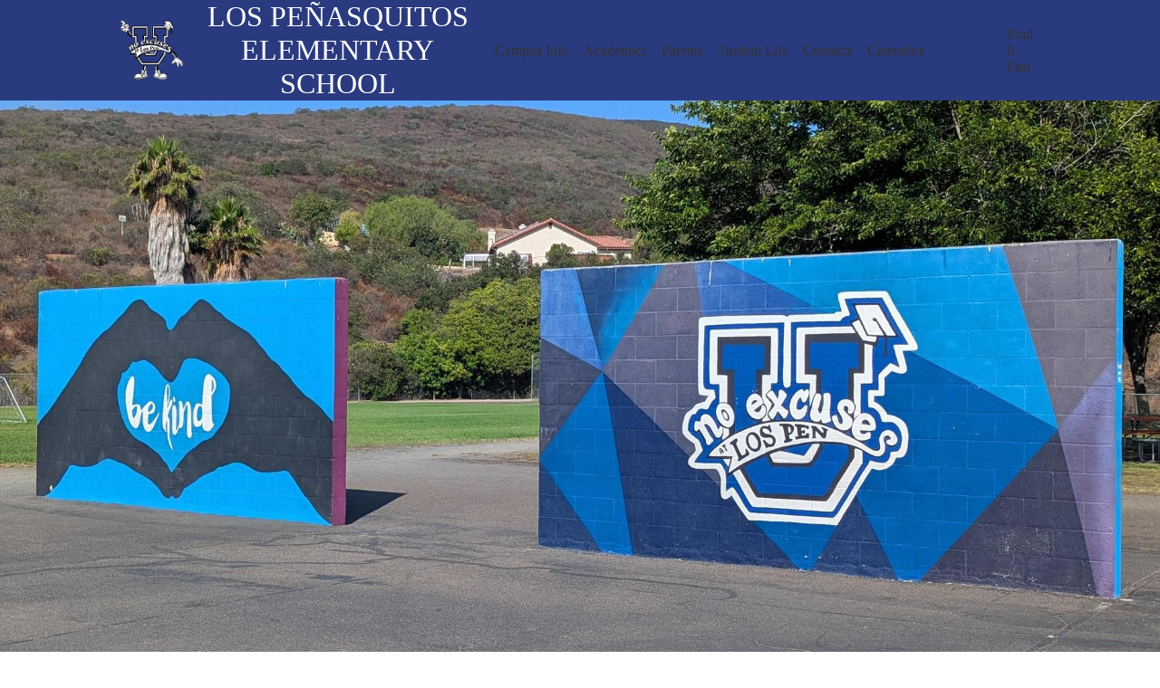

--- FILE ---
content_type: text/html;charset=utf-8
request_url: https://lospenasquitos.powayusd.com/
body_size: 14004
content:








    
<!DOCTYPE html>
<!-- Powered by Edlio -->
    
        <html lang="en" class="edlio desktop">
    
    <!-- prod-cms-tomcat-v2026011502-012 -->
<head>
<script>
edlioCorpDataLayer = [{
"CustomerType": "DWS Child",
"AccountExternalId": "0010b00002HJXc6AAH",
"WebsiteName": "LOS PEÑASQUITOS ELEMENTARY SCHOOL",
"WebsiteId": "POWUSD-LOPES",
"DistrictExternalId": "0010b00002HIyQDAA1",
"DistrictName": "Poway Unified School District",
"DistrictWebsiteId": "POWUSD"
}];
</script>
<script>(function(w,d,s,l,i){w[l]=w[l]||[];w[l].push({'gtm.start':
new Date().getTime(),event:'gtm.js'});var f=d.getElementsByTagName(s)[0],
j=d.createElement(s),dl=l!='dataLayer'?'&l='+l:'';j.async=true;j.src=
'https://www.googletagmanager.com/gtm.js?id='+i+dl+ '&gtm_auth=53ANkNZTATx5fKdCYoahug&gtm_preview=env-1&gtm_cookies_win=x';f.parentNode.insertBefore(j,f);
})(window,document,'script','edlioCorpDataLayer','GTM-KFWJKNQ');</script>


<title>LOS PENASQUITOS ELEMENTARY SCHOOL</title>
<meta http-equiv="Content-Type" content="text/html; charset=UTF-8">
<meta name="description" content="LOS PENASQUITOS ELEMENTARY SCHOOL is located in San Diego, CA.">
<meta name="generator" content="Edlio CMS">
<meta name="referrer" content="always">
<meta name="viewport" content="width=device-width, initial-scale=1.0"/>
<link rel="apple-touch-icon" sizes="180x180" href="/apple-touch-icon.png">
<link rel="icon" type="image/png" href="/favicon-32x32.png" sizes="32x32">
<link rel="icon" href="/favicon.ico" type="image/x-icon">
<!--[if lt IE 9]><script src="/apps/js/common/html5shiv-pack-1768498149315.js"></script><![endif]-->
<link rel="stylesheet" href="/apps/shared/main-pack-1768498149315.css" type="text/css">
<link rel="stylesheet" href="/shared/main.css" type="text/css">
<link rel="stylesheet" href="/apps/webapps/global/public/css/site-pack-1768498149315.css" type="text/css">
<link rel="stylesheet" href="/apps/webapps/global/public/css/temp-pack-1768498149315.css" type="text/css">
<link rel="stylesheet" href="/apps/shared/web_apps-pack-1768498149315.css" type="text/css">
<link rel="stylesheet" href="/apps/webapps/features/stickybins/css/public/main-pack-1768498149315.css" type="text/css">
<script src="/apps/js/common/common-pack-1768498149315.js" type="text/javascript" charset="utf-8"></script>

<script async src="https://www.googletagmanager.com/gtag/js?id=G-4G9C25F3T5"></script>
<script>
                   window.dataLayer = window.dataLayer || [];
                   function gtag(){dataLayer.push(arguments);}
                   gtag('js', new Date());
                   gtag('config', 'G-4G9C25F3T5');
                </script>
<link rel="stylesheet" href="//powusdm.edlioschool.com/common_files/main.css">
<script src="/apps/js/common/list-pack.js"></script>
<script type="text/javascript">
                window.edlio = window.edlio || {};
                window.edlio.isEdgeToEdge = false;
            </script>

<script type="text/javascript">
                document.addEventListener("DOMContentLoaded", function() {
                    const translateElement = document.getElementById("google_translate_element");
                    const mutationObserverCallback = function (mutationsList, observer) {
                        for (const mutation of mutationsList) {
                            if (mutation.type === 'childList') {
                                mutation.addedNodes.forEach(function (node) {
                                    if (node.nodeType === 1 && node.id === 'goog-gt-tt') {
                                        const form_element = document.getElementById("goog-gt-votingForm");
                                        if (form_element) {
                                            form_element.remove();
                                            observer.disconnect();
                                        }
                                    }
                                })
                            }
                        }
                    }

                    if (translateElement) {
                        const observer = new MutationObserver(mutationObserverCallback);
                        observer.observe(document.body, { childList: true, subtree: true });
                    }
                });
            </script>


</head>


    
	
		
		
			






<body class="index">

<header id="header_main" class="site-header2a site-header bg-color-1" aria-label="Main Site Header">
	<div class="header-main-inner">

		<a class="skip-to-content-link" href="#content_main">Skip to main content</a>
		<div class="school-name header-title">
			<a href="/" class="school-logo">
				<img class="logo-image" src="/pics/school_logo.png" alt="">
				<div class="school-name-inner">
					<span class="first-line">LOS PE&Ntilde;ASQUITOS</span>
<span class="second-line">ELEMENTARY SCHOOL</span>
				</div>
			</a>
		</div>

		<nav id="sitenav_main" class="sitenav sitenav-main nav-group megamenu" aria-label="Main Site Navigation">
			<button id="sitenav_main_mobile_toggle" class="nav-mobile-toggle accessible-megamenu-toggle animated"><span class="hidden">Main Menu Toggle</span><span class="nav-mobile-icon-indicator"><span class="nav-mobile-icon-indicator-inner"></span></span></button>
			<ul class="nav-menu">
				
					<li class="nav-item">
						<a href="javascript:;" ><span class="nav-item-inner">Campus Info</span></a>
						
							<div class="sub-nav">
								<ul class="sub-nav-group">
									
										
											<li class="sub-nav-item"><a href="/apps/pages/index.jsp?uREC_ID=3741440&type=d" >About Us</a></li>
										
									
										
											<li class="sub-nav-item"><a href="/apps/pages/index.jsp?uREC_ID=3741464&type=d" >Communications</a></li>
										
									
										
											<li class="sub-nav-item"><a href="/apps/pages/index.jsp?uREC_ID=3741466&type=d&pREC_ID=2434842" >Maps & Directions</a></li>
										
									
										
											<li class="sub-nav-item"><a href="/apps/pages/index.jsp?uREC_ID=3741466&type=d&pREC_ID=2434845" >School Site Council</a></li>
										
									
										
											<li class="sub-nav-item"><a href="/apps/pages/index.jsp?uREC_ID=3741440&type=d&pREC_ID=2434809" >Site Report - SARC</a></li>
										
									
										
											<li class="sub-nav-item"><a href="/apps/pages/index.jsp?uREC_ID=3741440&type=d&pREC_ID=2434811" >Site Report - SPSA</a></li>
										
									
										
											<li class="sub-nav-item"><a href="/apps/pages/index.jsp?uREC_ID=3741466&type=d&pREC_ID=2434846" >Visitation Policy</a></li>
										
									
								</ul>
								<div class="mm-extra-content">
									<img class="mm-image" src="https://3.files.edl.io/7f3c/23/07/10/221219-55180718-46a6-472c-a117-fa8098fcd549.png" alt="students raising hands">
									<div class="info">
									
									</div>
								</div>
							</div>
						
					</li>
				
					<li class="nav-item">
						<a href="javascript:;" ><span class="nav-item-inner">Academics</span></a>
						
							<div class="sub-nav">
								<ul class="sub-nav-group">
									
										
											<li class="sub-nav-item"><a href="/apps/pages/index.jsp?uREC_ID=3741480&type=d&pREC_ID=2434864" >Counseling Corner</a></li>
										
									
										
											<li class="sub-nav-item"><a href="/apps/pages/index.jsp?uREC_ID=3741480&type=d&pREC_ID=2434867" >Library</a></li>
										
									
										
											<li class="sub-nav-item"><a href="/apps/pages/index.jsp?uREC_ID=3741482&type=d&pREC_ID=2434871" >Applications</a></li>
										
									
										
											<li class="sub-nav-item"><a href="/apps/pages/index.jsp?uREC_ID=3741480&type=d&pREC_ID=2434880" >EL</a></li>
										
									
										
											<li class="sub-nav-item"><a href="/apps/pages/index.jsp?uREC_ID=3741480&type=d&pREC_ID=2434883" >Student Handbook</a></li>
										
									
										
											<li class="sub-nav-item"><a href="https://www.powayusd.com/apps/pages/index.jsp?uREC_ID=3722039&type=d&pREC_ID=2429244" >Transitional Kindergarten</a></li>
										
									
										
											<li class="sub-nav-item"><a href="https://www.powayusd.com/apps/pages/VAPA"  target="_blank">VAPA VISION</a></li>
										
									
								</ul>
								<div class="mm-extra-content">
									<img class="mm-image" src="https://3.files.edl.io/bb28/23/07/10/221232-17b2ce0f-1dd6-4657-97cf-475ddcc5f63f.png" alt="teacher helping student read">
									<div class="info">
									
									</div>
								</div>
							</div>
						
					</li>
				
					<li class="nav-item">
						<a href="javascript:;" ><span class="nav-item-inner">Parents</span></a>
						
							<div class="sub-nav">
								<ul class="sub-nav-group">
									
										
											<li class="sub-nav-item"><a href="/apps/pages/index.jsp?uREC_ID=3741698&type=d&pREC_ID=2434819" >Attendance</a></li>
										
									
										
											<li class="sub-nav-item"><a href="/apps/pages/index.jsp?uREC_ID=3741461&type=d&pREC_ID=2434806" >How To Enroll?</a></li>
										
									
										
											<li class="sub-nav-item"><a href="/apps/pages/index.jsp?uREC_ID=3741461&type=d&pREC_ID=2434887" >Continuing Student Registration</a></li>
										
									
										
											<li class="sub-nav-item"><a href="/apps/pages/index.jsp?uREC_ID=3741673&type=d&pREC_ID=2434949" >Extended Student Services (ESS)</a></li>
										
									
										
											<li class="sub-nav-item"><a href="/apps/pages/index.jsp?uREC_ID=3741461&type=d&pREC_ID=2434982" >BLAST</a></li>
										
									
										
											<li class="sub-nav-item"><a href="https://www.powayusd.com/apps/pages/index.jsp?uREC_ID=3729347&type=d&pREC_ID=2430905" >Family Academy</a></li>
										
									
										
											<li class="sub-nav-item"><a href="/apps/pages/index.jsp?uREC_ID=3741698&type=d&pREC_ID=2434823" >Health</a></li>
										
									
										
											<li class="sub-nav-item"><a href="https://www.powayusd.com/apps/form/form.POWUSD.uUJWbNW.22c_?_=1756509915592" >Interpretation Services Request Form</a></li>
										
									
										
											<li class="sub-nav-item"><a href="/apps/pages/index.jsp?uREC_ID=3741461&type=d&pREC_ID=2434832" >Medication Procedures</a></li>
										
									
										
											<li class="sub-nav-item"><a href="/apps/pages/index.jsp?uREC_ID=3741461&type=d&pREC_ID=2473194" >Parking Lot Procedures</a></li>
										
									
										
											<li class="sub-nav-item"><a href="http://preschool.powayusd.com" >Preschool</a></li>
										
									
										
											<li class="sub-nav-item"><a href="https://www.lospenpta.org/" >PTA</a></li>
										
									
										
											<li class="sub-nav-item"><a href="https://www.lospenpta.org/" >Suggested Supply Lists</a></li>
										
									
										
											<li class="sub-nav-item"><a href="/apps/pages/index.jsp?uREC_ID=3741690&type=d&pREC_ID=2434984" >Volunteer</a></li>
										
									
										
											<li class="sub-nav-item"><a href="https://www.powayusd.com/apps/pages/index.jsp?uREC_ID=3724999&type=d&pREC_ID=2433183" >Youth In Transition</a></li>
										
									
								</ul>
								<div class="mm-extra-content">
									<img class="mm-image" src="https://3.files.edl.io/d046/23/07/10/221245-a9c4fa4e-62e8-4044-8cf6-295a83f0763c.png" alt="parents and students sitting in circle in chairs">
									<div class="info">
									
									</div>
								</div>
							</div>
						
					</li>
				
					<li class="nav-item">
						<a href="javascript:;" ><span class="nav-item-inner">Student Life</span></a>
						
							<div class="sub-nav">
								<ul class="sub-nav-group">
									
										
											<li class="sub-nav-item"><a href="/apps/pages/index.jsp?uREC_ID=3741692&type=d&pREC_ID=2434992" >5th Grade Safety Patrol</a></li>
										
									
										
											<li class="sub-nav-item"><a href="/apps/pages/index.jsp?uREC_ID=3741692&type=d&pREC_ID=2434993" >Character Counts!</a></li>
										
									
										
											<li class="sub-nav-item"><a href="https://my.peachjar.com/explore/all?audienceId=52507&tab=community&districtId=5639&audienceType=school"  target="_blank">Community Flyers</a></li>
										
									
										
											<li class="sub-nav-item"><a href="/apps/pages/index.jsp?uREC_ID=3741692&type=d&pREC_ID=2434997" >NEU Student Leaders</a></li>
										
									
										
											<li class="sub-nav-item"><a href="/apps/pages/index.jsp?uREC_ID=3741692&type=d&pREC_ID=2434998" >Student Council</a></li>
										
									
										
											<li class="sub-nav-item"><a href="https://www.powayusd.com/apps/pages/index.jsp?uREC_ID=3724999&type=d&pREC_ID=2431345"  target="_blank">5th Grade Music</a></li>
										
									
								</ul>
								<div class="mm-extra-content">
									<img class="mm-image" src="https://3.files.edl.io/a1b8/23/07/10/221302-93a6bac5-2543-438a-8808-2dbbd8f3564b.png" alt="students smiling together">
									<div class="info">
									
									</div>
								</div>
							</div>
						
					</li>
				
					<li class="nav-item">
						<a href="javascript:;" ><span class="nav-item-inner">Contacts</span></a>
						
							<div class="sub-nav">
								<ul class="sub-nav-group">
									
										
											<li class="sub-nav-item"><a href="/apps/pages/index.jsp?uREC_ID=3741694&type=d&pREC_ID=2435001" >Administrative Staff</a></li>
										
									
										
											<li class="sub-nav-item"><a href="/apps/pages/index.jsp?uREC_ID=3741694&type=d&pREC_ID=2434819" >Attendance</a></li>
										
									
										
											<li class="sub-nav-item"><a href="/apps/pages/index.jsp?uREC_ID=3741461&type=d&pREC_ID=2434806" >How To Enroll?</a></li>
										
									
										
											<li class="sub-nav-item"><a href="/apps/contact" >Contact Us</a></li>
										
									
										
											<li class="sub-nav-item"><a href="/apps/pages/index.jsp?uREC_ID=3741694&type=d&pREC_ID=2435003" >Teacher Directory</a></li>
										
									
										
											<li class="sub-nav-item"><a href="/apps/pages/index.jsp?uREC_ID=3741694&type=d&pREC_ID=2435004" >Staff Directory</a></li>
										
									
										
											<li class="sub-nav-item"><a href="/apps/pages/index.jsp?uREC_ID=3741466&type=d&pREC_ID=2434842" >Maps & Directions</a></li>
										
									
										
											<li class="sub-nav-item"><a href="/apps/pages/index.jsp?uREC_ID=3741694&type=d&pREC_ID=2434835" >Student Transfers</a></li>
										
									
								</ul>
								<div class="mm-extra-content">
									<img class="mm-image" src="https://3.files.edl.io/d173/23/07/10/221313-aac433ed-3ce0-4782-97af-ecdbd95fcafd.png" alt="teacher with students">
									<div class="info">
									
									</div>
								</div>
							</div>
						
					</li>
				
					<li class="nav-item">
						<a href="javascript:;" ><span class="nav-item-inner">Calendars</span></a>
						
							<div class="sub-nav">
								<ul class="sub-nav-group">
									
										
											<li class="sub-nav-item"><a href="/apps/pages/index.jsp?uREC_ID=3741696&type=d&pREC_ID=2435006" >School Calendar</a></li>
										
									
										
											<li class="sub-nav-item"><a href="/apps/bell_schedules/" >Bell Schedule</a></li>
										
									
										
											<li class="sub-nav-item"><a href="/apps/events" >School Events</a></li>
										
									
										
											<li class="sub-nav-item"><a href="https://www.powayusd.com/apps/pages/index.jsp?uREC_ID=3719403&type=d&pREC_ID=2428168"  target="_blank">Holiday Schedule</a></li>
										
									
										
											<li class="sub-nav-item"><a href="https://www.myschoolmenus.com/organizations/1556"  target="_blank">Lunch Menus</a></li>
										
									
								</ul>
								<div class="mm-extra-content">
									<img class="mm-image" src="https://3.files.edl.io/fa87/23/07/10/221323-cecf83c3-ec72-4b37-a4e8-eab77a4db109.png" alt="calendar">
									<div class="info">
									
									</div>
								</div>
							</div>
						
					</li>
				
			</ul>
		</nav>
		

		<div class="content-header">
			<div id="google_translate_element"></div>
			<script type="text/javascript">
				function googleTranslateElementInit() {
					new google.translate.TranslateElement({pageLanguage: 'en', layout: google.translate.TranslateElement.InlineLayout.VERTICAL}, 'google_translate_element');
				}
			</script>
			<script type="text/javascript" src="//translate.google.com/translate_a/element.js?cb=googleTranslateElementInit"></script>

			
			<nav id="topbar_nav" class="header-secondary-nav has-dropdown" aria-labelledby="topbar_nav_header">
				<ul class="nav-menu">
					<li class="nav-item">
						<a href="javascript:;" class="title-dropdown">
							<span class="search-icon-link"><svg xmlns="http://www.w3.org/2000/svg" version="1.1" x="0" y="0" viewBox="0 0 64 64" xml:space="preserve"><path d="M64 54L45.2 35.2C47 31.9 48 28.1 48 24 48 10.7 37.3 0 24 0S0 10.7 0 24s10.7 24 24 24c4.1 0 7.9-1 11.2-2.8L54 64 64 54zM8 24c0-8.8 7.2-16 16-16s16 7.2 16 16 -7.2 16-16 16S8 32.8 8 24z"/></svg><span class="hidden">Search</span></span>
							<span class="nav-item-inner" id="topbar_nav_header">Find It Fast</span>
						</a>
						<div class="sub-nav bg-color-1">
							<div class="search-holder mobile-hidden">
								<form action="/apps/search/" id="search" class="site-search-field">
									<button type="submit" class="site-search-button" ><svg xmlns="http://www.w3.org/2000/svg" version="1.1" x="0" y="0" viewBox="0 0 64 64" xml:space="preserve"><path d="M64 54L45.2 35.2C47 31.9 48 28.1 48 24 48 10.7 37.3 0 24 0S0 10.7 0 24s10.7 24 24 24c4.1 0 7.9-1 11.2-2.8L54 64 64 54zM8 24c0-8.8 7.2-16 16-16s16 7.2 16 16 -7.2 16-16 16S8 32.8 8 24z"/></svg><span class="hidden">Search</span></button>
									<label for="site_search" class="hidden">Search</label>
									<input type="search" class="site-search-field-input" id="site_search" name="q" placeholder="Search this site" title="Search">
								</form>
							</div>

							<ul class="sub-nav-group">
								
									<li><a href="https://launchpad.classlink.com/poway"><span class="link-text">MyPlan</span></a></li>
								
									<li><a href="https://www.powayusd.com"><span class="link-text">PUSD</span></a></li>
								
									<li><a href="/apps/pages/school-calendar"><span class="link-text">Calendars</span></a></li>
								
									<li><a href="/apps/pages/administrative-staff"><span class="link-text">Contacts</span></a></li>
								
									<li><a href="https://www.powayusd.com/apps/pages/employment"><span class="link-text">Employment</span></a></li>
								
									<li><a href="/apps/pages/library"><span class="link-text">Library</span></a></li>
								
									<li><a href="https://pusdnutrition.powayusd.com"><span class="link-text">School Lunches</span></a></li>
								
									<li><a href="https://www.powayusd.com/apps/pages/access-and-support"><span class="link-text">Technology Help</span></a></li>
								
							</ul>
						</div>
					</li>
				</ul>
				<script>
					document.addEventListener('DOMContentLoaded', function() {
					  $(function() {
					    var isMobile = window.matchMedia("(max-width: 1023px)").matches;

					    var openOnMouseover = !isMobile; // true for large screens, false for mobile sizes

					    $('#topbar_nav').accessibleMegaMenu({
					      openOnMouseover: openOnMouseover
					    });

					    if (isMobile) {
					      // Close dropdown on click outside of menu
					      $(document).on('click touchstart', function(event) {
					        var dropdown = $('#topbar_nav').find('.open');
					        if (dropdown.length && !dropdown.is(event.target) && dropdown.has(event.target).length === 0) {
					          dropdown.removeClass('open');
					        }
					      });
					    }
					  });
					});



				</script>
			</nav>
		</div>
	</div>

</header>
<main id="content_main" class="site-content" aria-label="Main Site Content" tabindex="-1">



		
	
    

    




    
    
    



    
        
    

    











<h1 class="index-title">LOS PEÑASQUITOS ELEMENTARY SCHOOL Home</h1>

<div class="homepage-grid">
	<div id="row_shuffle" class="homepage-row convert-none">
		<div class="homepage-row-inner">
			 

			
			
			
			
			<section class="shuffle1-container content-container  slick-autoplay" id="shuffle_main" aria-labelledby="shuffle_main_header">
				<h2 class="hidden" id="shuffle_main_header">Main Shuffle</h2>
				
				<div class="slick-container shuffle-main "
					data-slick='{
						"mobileFirst": true,
						
						"autoplay": true,
						"autoplaySpeed": 9999999,
						"adaptiveHeight": true,
						"swipeToSlide": true,
						
						"fade": true,
						
						"dotsClass": "slick-dots slick-dots-bottom",
						"responsive": [
							{
								"breakpoint": 767,
								"settings": {
									"autoplaySpeed": 4000,
									"arrows": false,
									"dots": false,
									"adaptiveHeight": false
								}
							}
						]
					}' >
					
						<figure class="shuffle-slide navigation-type-0 navigation-position-bottom">
							<div class="item-inner">
								
								<img class="shuffle-image" src="https://3.files.edl.io/a490/25/08/20/190555-bf2546a3-593f-4678-8894-cfd9b08c42c2.jpeg" alt="TK team" />
								
								
							</div>
						</figure>
					
						<figure class="shuffle-slide navigation-type-0 navigation-position-bottom">
							<div class="item-inner">
								
								<img class="shuffle-image" src="https://3.files.edl.io/92ca/25/09/10/190751-850a5516-e10a-4efa-a9fe-39559288bdd1.jpg" alt="Be Kind and Los Pen logo ball walls" />
								
								
							</div>
						</figure>
					
						<figure class="shuffle-slide navigation-type-0 navigation-position-bottom">
							<div class="item-inner">
								
								<img class="shuffle-image" src="https://3.files.edl.io/05bd/25/11/18/192711-2ca48124-137b-44fb-9329-897619c29590.jpeg" alt="Kindergarten team teachers" />
								
								
							</div>
						</figure>
					
						<figure class="shuffle-slide navigation-type-0 navigation-position-bottom">
							<div class="item-inner">
								
								<img class="shuffle-image" src="https://3.files.edl.io/64ed/25/09/10/190831-6c0ddabe-1404-4933-afe2-47f2cc3c3671.jpg" alt="Treat others with respect and Trustworthiness ball walls" />
								
								
							</div>
						</figure>
					
						<figure class="shuffle-slide navigation-type-0 navigation-position-bottom">
							<div class="item-inner">
								
								<img class="shuffle-image" src="https://3.files.edl.io/5318/25/08/21/164709-66332b81-e878-484a-9e6b-ffa1fd8266ee.jpg" alt="1st grade team" />
								
								
							</div>
						</figure>
					
						<figure class="shuffle-slide navigation-type-0 navigation-position-bottom">
							<div class="item-inner">
								
								<img class="shuffle-image" src="https://3.files.edl.io/ea4a/25/09/10/190709-17e8423a-fa28-45e5-abf7-841c3cffac8b.jpg" alt="Caring and Citizenship ball walls" />
								
								
							</div>
						</figure>
					
						<figure class="shuffle-slide navigation-type-0 navigation-position-bottom">
							<div class="item-inner">
								
								<img class="shuffle-image" src="https://3.files.edl.io/0671/25/08/20/191715-da06baee-f135-4250-bdbd-042da16d9897.jpg" alt="4th grade team" />
								
								
							</div>
						</figure>
					
						<figure class="shuffle-slide navigation-type-0 navigation-position-bottom">
							<div class="item-inner">
								
								<img class="shuffle-image" src="https://3.files.edl.io/d295/25/09/10/190903-4dbaddb4-7ba2-4234-a037-0b850dfa4e53.jpg" alt="Responsibility and Fairness ball walls" />
								
								
							</div>
						</figure>
					
						<figure class="shuffle-slide navigation-type-0 navigation-position-bottom">
							<div class="item-inner">
								
								<img class="shuffle-image" src="https://3.files.edl.io/08ec/25/11/18/193009-23d96d64-a489-454d-a737-f643a2c53023.png" alt="Character Coach team" />
								
								
							</div>
						</figure>
					
						<figure class="shuffle-slide navigation-type-0 navigation-position-bottom">
							<div class="item-inner">
								
								<img class="shuffle-image" src="https://3.files.edl.io/a08f/25/09/10/190729-c7bf8b82-282b-46a8-b234-aad9e7b0f629.jpg" alt="Mt Carmel HS Student Ambassadors at Friday Flag" />
								
								
							</div>
						</figure>
					
						<figure class="shuffle-slide navigation-type-0 navigation-position-bottom">
							<div class="item-inner">
								
								<img class="shuffle-image" src="https://3.files.edl.io/8fd5/25/09/10/190433-131f4831-f3a7-4f83-82df-1b7d9a3c2864.jpg" alt="Counseling interns with College Bound mural" />
								
								
							</div>
						</figure>
					
					</div>
				
				
				
			
				<script>
					document.addEventListener('DOMContentLoaded', function() {
						$('#shuffle_main .shuffle-main').slick();
						
					});
				</script>
			</section>
			
			
			
			<nav id="links_container" class="content-container links-container orientation-horizontal" aria-labelledby="links_header">
				<h2 class="hidden" id="links_header">School Quick Links with Icons</h2>
				<ul class="links-list items-list">
			
					
						<li class="link-item">
							<a href="/apps/pages/attendance">
								<img aria-hidden="true" alt="" src=/apps/webapps/next/global/cms-icon-library/svgs/raw/GlyphClass3.svg onload="(function(e){var t=e.src,n=new XMLHttpRequest;n.open('GET',t,!0),n.responseType='text',n.onload=function(){if(n.readyState===n.DONE&&200===n.status){var r=n.responseText;if(r){var t=(new DOMParser).parseFromString(r,'text/xml').getElementsByTagName('svg')[0];t.removeAttribute('xmlns:a'), t.ariaHidden='true', e.parentNode.replaceChild(t,e)}}},n.send(null)})(this)" />
								<span class="link-text">Attendance</span>
							</a>
						</li>
					
						<li class="link-item">
							<a href="/apps/events">
								<img aria-hidden="true" alt="" src=/apps/webapps/next/global/cms-icon-library/svgs/raw/GlyphCalendar11.svg onload="(function(e){var t=e.src,n=new XMLHttpRequest;n.open('GET',t,!0),n.responseType='text',n.onload=function(){if(n.readyState===n.DONE&&200===n.status){var r=n.responseText;if(r){var t=(new DOMParser).parseFromString(r,'text/xml').getElementsByTagName('svg')[0];t.removeAttribute('xmlns:a'), t.ariaHidden='true', e.parentNode.replaceChild(t,e)}}},n.send(null)})(this)" />
								<span class="link-text">Calendar</span>
							</a>
						</li>
					
						<li class="link-item">
							<a href="/apps/pages/enroll">
								<img aria-hidden="true" alt="" src=/apps/webapps/next/global/cms-icon-library/svgs/raw/GlyphHandsPencil.svg onload="(function(e){var t=e.src,n=new XMLHttpRequest;n.open('GET',t,!0),n.responseType='text',n.onload=function(){if(n.readyState===n.DONE&&200===n.status){var r=n.responseText;if(r){var t=(new DOMParser).parseFromString(r,'text/xml').getElementsByTagName('svg')[0];t.removeAttribute('xmlns:a'), t.ariaHidden='true', e.parentNode.replaceChild(t,e)}}},n.send(null)})(this)" />
								<span class="link-text">Enroll</span>
							</a>
						</li>
					
						<li class="link-item">
							<a href="/apps/pages/los-pen-NEUs">
								<img aria-hidden="true" alt="" src=/apps/webapps/next/global/cms-icon-library/svgs/raw/OutlineNewspaper.svg onload="(function(e){var t=e.src,n=new XMLHttpRequest;n.open('GET',t,!0),n.responseType='text',n.onload=function(){if(n.readyState===n.DONE&&200===n.status){var r=n.responseText;if(r){var t=(new DOMParser).parseFromString(r,'text/xml').getElementsByTagName('svg')[0];t.removeAttribute('xmlns:a'), t.ariaHidden='true', e.parentNode.replaceChild(t,e)}}},n.send(null)})(this)" />
								<span class="link-text">Newsletter</span>
							</a>
						</li>
					
						<li class="link-item">
							<a href="/apps/bell_schedules/">
								<img aria-hidden="true" alt="" src=/apps/webapps/next/global/cms-icon-library/svgs/raw/GlyphClock2.svg onload="(function(e){var t=e.src,n=new XMLHttpRequest;n.open('GET',t,!0),n.responseType='text',n.onload=function(){if(n.readyState===n.DONE&&200===n.status){var r=n.responseText;if(r){var t=(new DOMParser).parseFromString(r,'text/xml').getElementsByTagName('svg')[0];t.removeAttribute('xmlns:a'), t.ariaHidden='true', e.parentNode.replaceChild(t,e)}}},n.send(null)})(this)" />
								<span class="link-text">Schedule</span>
							</a>
						</li>
					

					<li class="link-item">
						<a href="https://launchpad.classlink.com/poway">
							<svg xmlns="http://www.w3.org/2000/svg"><path d="M15.432 22.357c-2.062 2.35 0 3.467 0 3.467a1.943 1.943 0 0 0 .233.1 9.627 9.627 0 0 1-.233-3.566Zm13.444 3.049c-1.613 1.094-3.5 4.749-3.5 4.749h-.975a20.748 20.748 0 0 0 1.282-3.5c-.253.084-.388.124-.388.124a18.694 18.694 0 0 1-5.664 1.027 8.3 8.3 0 0 0 5.192 3.229c4.719.633 8.3-1.948 10.22-3.819-3.966-2.161-6.167-1.814-6.167-1.814Z"/><path d="M44.162 15.255a11.292 11.292 0 0 0-4.009-13.029s-11.4-7.495-17.768 5.023c0 0-4.559-4.559-10.179-1.013-4.812 3.022-4.009 7.092-3.576 9.144 0 0-9.075 2.665-8.612 12.322.347 7.2 7.295 9.359 10 9.931a8.782 8.782 0 0 0 1.8.182h29.791a8.714 8.714 0 0 0 1.74-.172c2.723-.55 9.764-2.715 9.625-10.354-.157-9.468-8.812-12.033-8.812-12.033ZM24.601 32.587a9.065 9.065 0 0 1-8.171-4.594c-.122-.253-.23-.479-.329-.717-1.656-.615-2.634-1.773-2.406-3.516s2.2-3.467 2.2-3.467a15.8 15.8 0 0 1 3.723-5.971 19.194 19.194 0 0 1 4.524-3.493l4.1.636c-9.306 3.787-9.782 11.626-9.782 11.626a8.392 8.392 0 0 0 .362 3.039c.694-.051 1.2-.127 1.2-.127a23.925 23.925 0 0 0 5.957-1.689c-.056-1.543-.76-1.928-.76-1.928s-.846-.963-4.306-1.52l.332-.461a9.991 9.991 0 0 0 3.655 0c2.112-.405 4.053-1.851 6.193-4.812l1.041-.046c-2.107 2.786-2.254 4.906-1.9 6.3a15.448 15.448 0 0 0 3.093-2.936c3.8-5.294-1.474-4.488-1.474-4.488l1.578-1.867c8.042 1.743.661 9.007.661 9.007a17.624 17.624 0 0 1-2.751 2.28 15.025 15.025 0 0 0 4.2 2.867 12.073 12.073 0 0 0 1.077-1.289l1.059.19c-6.276 7.545-13.084 6.978-13.084 6.978Zm2.857-15.083a1.7 1.7 0 1 1-.11-.68 1.7 1.7 0 0 1 .11.68Z"/></svg>
							<span class="link-text">MYPLAN</span>
						</a>
					</li>
				</ul>
				
			</nav>			
		</div>
	</div>

	
	<div id="row_spotlights" class="homepage-row width-constrain-row bg-image convert-none" style="background-image: url(https://3.files.edl.io/ecbd/23/05/18/170953-dbf54745-2a1b-4697-944b-70f0072235b4.jpeg)">
		<div class="homepage-row-inner">
			<div class="content-container">
				
				
				<h2 class="section-title" id="motto_header">No Excuses University</h2>
			</div>
		</div>
		<div class="homepage-row-inner">
				

			<div class="content-spotlights slick-container responsive-slick">
				<ul class="links-list items-list" data-slick='{
						"mobileFirst": true,
						"slidesToShow": 1,
						"adaptiveHeight": true,
						"arrows": true,
						"dots": false,
						"swipeToSlide": true,
						"responsive": [
							{
								"breakpoint": 767,
								"settings": {
									"slidesToShow": 2
								}
							}
						]
					}'>

					<div>
						<section class="content-container spotlight-container  thumbnail-orientation-vertical" id="spotlight2_container" aria-labelledby="spotlight2_header" data-aos-duration="1500" data-aos="zoom-in-down" style="background-image: url(https://3.files.edl.io/a831/23/06/30/132128-3c471911-504a-4c01-b68a-ac58640a9a52.png);">

							<div class="item-inner">
								<div class="item-summary clipped-summary">
									<h2 class="section-title" id="spotlight2_header">About Us</h2>
									<div class="spotlightmessage-text item-text">
										<div>Los Peñasquitos Elementary is committed to creating a school that knows no limits to the academic success of each student.&nbsp;</div>
									</div>
									
										<div class="read-more-links-group">
											<a class="read-more-link" href="https://lospenasquitos.powayusd.com/apps/pages/index.jsp?uREC_ID=3741440&type=d&pREC_ID=2434805" target="_self">Learn More</a>
										</div>
									
								</div>
							</div>
						</section>
					</div>

					<div>
						<section class="content-container spotlight-container  thumbnail-orientation-vertical" id="spotlight2_container" aria-labelledby="spotlight2_header" data-aos-duration="1500" data-aos="zoom-in-down" style="background-image: url(https://3.files.edl.io/c5ca/23/06/30/132533-8f5c3241-6de3-40c5-b866-5563e2ef3d24.png);">
							
							<div class="item-inner">
								<div class="item-summary clipped-summary">
									<h2 class="section-title" id="spotlight2_header">School Office Hours</h2>
									<div class="spotlightmessage-text item-text">
										<div><strong>Regular Hours:&nbsp;</strong><br>M - F: 8:00 a.m. - 3:30 p.m.</div>
									</div>
									
										<div class="read-more-links-group">
											<a class="read-more-link" href="https://lospenasquitos.powayusd.com/apps/pages/administrative-staff" target="_self">Contact Us</a>
										</div>
									
								</div>
							</div>
						</section>
					</div>

					<div>
						<section class="content-container spotlight-container  thumbnail-orientation-vertical" id="spotlight2_container" aria-labelledby="spotlight2_header" data-aos-duration="1500" data-aos="zoom-in-down" style="background-image: url(https://3.files.edl.io/01ff/23/09/19/184508-51f3f557-8fd5-4ef5-be08-84be8c30b208.jpg);">
							
							<div class="item-inner">
								<div class="item-summary clipped-summary">
									<h2 class="section-title" id="spotlight2_header">Free / Reduced-price Meal Application</h2>
									<div class="spotlightmessage-text item-text">
										<div>
<div>Parents are encouraged to complete a meal application in increase funding at their child's school and possibly receive other benefits.&nbsp;</div>
</div>
									</div>
									
										<div class="read-more-links-group">
											<a class="read-more-link" href="https://www.myschoolapps.com/" target="_self">Online application</a>
										</div>
									
								</div>
							</div>
						</section>	
					</div>
				</ul>
			</div>
		</div>
	</div>

	<div  class="homepage-row convert-none padded-row">
		<div class="homepage-row-inner">
			

			<nav id="links2_container_school" class="content-container links-container  slick-container responsive-slick orientation-horizontal" aria-labelledby="links2_header" data-aos-duration="1500" data-aos="fade-up">
				<h2 class="hidden" id="links2_header">School Quick Link Boxes</h2>
				<ul class="links-list items-list" data-slick='{
						"mobileFirst": true,
						"slidesToShow": 1,
						"adaptiveHeight": true,
						"arrows": true,
						"dots": false,
						"swipeToSlide": true,
						"responsive": [
							{
								"breakpoint": 767,
								"settings": {
									"slidesToShow": 2
								}
							},
							{
								"breakpoint": 1023,
								"settings": {
									"slidesToShow": 3
								}
							}
						]
					}'>

					
						<li class="link-item">
							<a href="/apps/pages/attendance"><span class="link-text">Attendance 858-672-9387</span></a>
						</li>
					
						<li class="link-item">
							<a href="https://firstlinemerchant.com/CSOLD/index.php?main_page=index&cPath=6_39"><span class="link-text">Classroom Donations</span></a>
						</li>
					
						<li class="link-item">
							<a href="/apps/pages/los-penasquitos-ess"><span class="link-text">ESS</span></a>
						</li>
					
						<li class="link-item">
							<a href="https://app.peachjar.com/flyers/all/schools/52507"><span class="link-text">Flyers</span></a>
						</li>
					
						<li class="link-item">
							<a href="https://www.powayusd.com/apps/pages/student-safety-resources"><span class="link-text">Safety Tipline 1-844-PUSD-TIP</span></a>
						</li>
					
						<li class="link-item">
							<a href="https://www.lospenpta.org/"><span class="link-text">Los Pen PTA</span></a>
						</li>
					
						<li class="link-item">
							<a href="https://pusdnutrition.powayusd.com/apps/pages/index.jsp?uREC_ID=3737026&type=d&pREC_ID=2433996"><span class="link-text">School Menus</span></a>
						</li>
					
						<li class="link-item">
							<a href="/apps/pages/teacher-directory"><span class="link-text">Teacher Directory</span></a>
						</li>
					
				</ul>
			</nav>
		</div>
	</div>
	
	<div id="row_news_events" class="homepage-row width-constrain-row convert-none">
		<div class="homepage-row-inner">
			
			
			<section class="content-container news-container-school bg-color-1 news-type-standard orientation-horizontal thumbnail-coverage-full" id="news_container" aria-labelledby="news_header">
				<h2 class="section-title" id="news_header"><a href="/apps/news/">Announcements</a></h2>
				<div class="items-list" data-aos-duration="1500" data-aos="fade-right">
					
						<article id="news_item_1782100" class="item no-photo" aria-labelledby="news_item_1782100_header">
							<div class="item-inner">
								<div class="item-summary">
									<h3 id="news_item_1782100_header" class="item-name"><a href="/apps/news/article/1782100?categoryId=20424">Reporting Student Absences</a></h3>
									<div class="item-text">
										Please call our <br>Attendance Hotline (858) 672-9387<br>or Email:  <a href="/cdn-cgi/l/email-protection" class="__cf_email__" data-cfemail="99d5c9dccaf8ededfcf7fdf8f7fafcd9e9f6eef8e0eceafdb7faf6f4">[email&#160;protected]</a>
									</div>
								</div>
							</div>
						</article>
					
						<article id="news_item_2097271" class="item no-photo" aria-labelledby="news_item_2097271_header">
							<div class="item-inner">
								<div class="item-summary">
									<h3 id="news_item_2097271_header" class="item-name"><a href="https://4.files.edl.io/2b98/08/20/25/210718-7606730f-5600-4ac5-8fac-6dd4ba0b1f65.pdf">Response to Weather Plan</a></h3>
									<div class="item-text">
										Wow, summer temperatures are here! We will be monitoring the heat carefully. Should temperatures reach  90 degrees Fahrenheit, we will move our recess activities indoors.
									</div>
								</div>
							</div>
						</article>
					
						<article id="news_item_2083808" class="item no-photo" aria-labelledby="news_item_2083808_header">
							<div class="item-inner">
								<div class="item-summary">
									<h3 id="news_item_2083808_header" class="item-name"><a href="/apps/news/article/2083808?categoryId=20424">For Our Families with TK or Kindergarten Students</a></h3>
									<div class="item-text">
										Beginning in the 2025-2026 school year, all TK and Kindergarten students will begin full-day schedules on the first day of school, along with our 1st-5th grade students. This means there will no longer be half-day &quot;Kindergarten Introduction Days&quot; during the first six weeks of school. TK and Kinder students will attend school all day and follow the same start/end times as our 1st-5th graders. See our Bell Schedule in our CALENDARS tab for more information.
									</div>
								</div>
							</div>
						</article>
					
				</div>
				<div class="read-more-links-group">
					<a href="/apps/news/" class="read-more-link">Show All News</a>
				</div>
			</section>
			
			
			<section class="content-container events-container bg-color-2 orientation-vertical date-orientation-vertical" id="events_container" aria-labelledby="events_header">
				<h2 class="section-title" id="events_header"><a href="/apps/events/">Upcoming Events</a></h2>
				<div class="items-list" data-aos-duration="1500" data-aos="fade-left">
					
						<article class="item" aria-label="Martin Luther King Jr. Day - no school">
							<div class="item-inner">
								<h3 class="item-name"><a href="/apps/events/2026/1/19/35861142/?REC_ID=35861142&id=0">Martin Luther King Jr. Day - no school</a></h3>
								<div class="item-summary">
									<time class="event-date" datetime="2026-1-19">
										<span class="event-month">Jan</span>
										<span class="event-day">19</span>
									</time>
									
									
								</div>
							</div>
						</article>
					
						<article class="item" aria-label="Restaurant Fundraiser - Chipotle">
							<div class="item-inner">
								<h3 class="item-name"><a href="/apps/events/2026/1/21/35862644/?REC_ID=35862644&id=0">Restaurant Fundraiser - Chipotle</a></h3>
								<div class="item-summary">
									<time class="event-date" datetime="2026-1-21">
										<span class="event-month">Jan</span>
										<span class="event-day">21</span>
									</time>
									
									
								</div>
							</div>
						</article>
					
						<article class="item" aria-label="PUSD Board of Education (BOE) Meeting">
							<div class="item-inner">
								<h3 class="item-name"><a href="/apps/events/2026/1/22/35819610/?REC_ID=35819610&id=0">PUSD Board of Education (BOE) Meeting</a></h3>
								<div class="item-summary">
									<time class="event-date" datetime="2026-1-22">
										<span class="event-month">Jan</span>
										<span class="event-day">22</span>
									</time>
									<div class="event-time item-text">Time: 6 PM – 9 PM</div>
									<div class="event-location item-text">Location: Poway Unified School District, 15250 Avenue of Science, San Diego, CA 92128, USA</div>
								</div>
							</div>
						</article>
					
						<article class="item" aria-label="PUSD Professional Growth Day / Non-student Day ">
							<div class="item-inner">
								<h3 class="item-name"><a href="/apps/events/2026/1/26/30891080/?REC_ID=30891080&id=0">PUSD Professional Growth Day / Non-student Day </a></h3>
								<div class="item-summary">
									<time class="event-date" datetime="2026-1-26">
										<span class="event-month">Jan</span>
										<span class="event-day">26</span>
									</time>
									
									
								</div>
							</div>
						</article>
					
				</div>
				<div class="read-more-links-group">
					<a class="read-more-link" href="/apps/events/">Show All Events</a>
					
				</div>
			</section>
		</div>
	</div>

</div>







	
<script data-cfasync="false" src="/cdn-cgi/scripts/5c5dd728/cloudflare-static/email-decode.min.js"></script><script src="/apps/webapps/features/stickybins/js/public/bundle-pack-1768498149315.js" type="text/javascript" charset="utf-8"></script>
</main>
<footer class="site-footer1a site-footer bg-color-2" id="footer_main" aria-label="Main Site Footer">
<div class="footer-inner">
<div class="footer-inner-top">
<div class="school-name footer-title school-logo logo-orientation-horizontal">
<img class="logo-image" src="/pics/school_logo.png" alt="">
<div class="school-name-inner">
<span class="first-line">LOS PE&Ntilde;ASQUITOS</span>
<span class="second-line">ELEMENTARY SCHOOL</span>
</div>
</div>
<nav id="social_nav_footer" class="footer-secondary-nav icon-only flat-icon-colors" aria-labelledby="social_nav_footer_header">
<div class="hidden" id="social_nav_footer_header">Social Media Links</div>
<ul class="links-list">
<li class="link-item item-name"><a href="https://www.facebook.com/PowayUnified"><img aria-hidden="true" alt="" src=/apps/webapps/next/global/cms-icon-library/svgs/raw/FacebookColor.svg onload="(function(e){var t=e.src,n=new XMLHttpRequest;n.open('GET',t,!0),n.responseType='text',n.onload=function(){if(n.readyState===n.DONE&&200===n.status){var r=n.responseText;if(r){var t=(new DOMParser).parseFromString(r,'text/xml').getElementsByTagName('svg')[0];t.removeAttribute('xmlns:a'), t.ariaHidden='true', e.parentNode.replaceChild(t,e)}}},n.send(null)})(this)"/><span class="link-text">Facebook</span></a></li>
<li class="link-item item-name"><a href="https://twitter.com/PowayUnified"><img aria-hidden="true" alt="" src=/apps/webapps/next/global/cms-icon-library/svgs/raw/TwitterColor.svg onload="(function(e){var t=e.src,n=new XMLHttpRequest;n.open('GET',t,!0),n.responseType='text',n.onload=function(){if(n.readyState===n.DONE&&200===n.status){var r=n.responseText;if(r){var t=(new DOMParser).parseFromString(r,'text/xml').getElementsByTagName('svg')[0];t.removeAttribute('xmlns:a'), t.ariaHidden='true', e.parentNode.replaceChild(t,e)}}},n.send(null)})(this)"/><span class="link-text">Twitter</span></a></li>
<li class="link-item item-name"><a href="https://www.instagram.com/powayunified/"><img aria-hidden="true" alt="" src=/apps/webapps/next/global/cms-icon-library/svgs/raw/InstagramColor.svg onload="(function(e){var t=e.src,n=new XMLHttpRequest;n.open('GET',t,!0),n.responseType='text',n.onload=function(){if(n.readyState===n.DONE&&200===n.status){var r=n.responseText;if(r){var t=(new DOMParser).parseFromString(r,'text/xml').getElementsByTagName('svg')[0];t.removeAttribute('xmlns:a'), t.ariaHidden='true', e.parentNode.replaceChild(t,e)}}},n.send(null)})(this)"/><span class="link-text">Instagram</span></a></li>
<li class="link-item item-name"><a href="https://www.youtube.com/channel/UCt6sAX_3Kzo4ZxuLJ0r1dww"><img aria-hidden="true" alt="" src=/apps/webapps/next/global/cms-icon-library/svgs/raw/YoutubeColor.svg onload="(function(e){var t=e.src,n=new XMLHttpRequest;n.open('GET',t,!0),n.responseType='text',n.onload=function(){if(n.readyState===n.DONE&&200===n.status){var r=n.responseText;if(r){var t=(new DOMParser).parseFromString(r,'text/xml').getElementsByTagName('svg')[0];t.removeAttribute('xmlns:a'), t.ariaHidden='true', e.parentNode.replaceChild(t,e)}}},n.send(null)})(this)"/><span class="link-text">YouTube</span></a></li>
</ul>
</nav>
</div>
<nav id="links_nav_footer" class="footer-secondary-nav" aria-labelledby="_header">
<div class="hidden" id="_header">Footer Links</div>
<ul class="links-list">
<li class="link-item item-name"><a href="https://www.powayusd.com/apps/pages/title-IX"><span class="link=text">Title IX</span></a></li>
<li class="link-item item-name"><a href="https://www.powayusd.com/apps/pages/uniform-complaint-policies-and-procedures"><span class="link=text">Uniform Complaint</span></a></li>
<li class="link-item item-name"><a href="https://www.powayusd.com/apps/pages/website-accessibility"><span class="link=text">Accessibility </span></a></li>
<li class="link-item item-name"><a href="https://www.powayusd.com/apps/pages/non-discrimination-statement"><span class="link=text">Non-Discrimination </span></a></li>
<li class="link-item item-name"><a href="https://www.powayusd.com/apps/pages/annual-notification-parent-and-student-rights"><span class="link=text">Annual Notification of Rights</span></a></li>
<li class="link-item item-name"><a href="https://www.powayusd.com/apps/form/form.POWUSD.uUJWbNW.22c_?_=1756509915592"><span class="link=text">Interpretation Services Request Form</span></a></li>
</ul>
</nav>
</div>
<div class="footer-bottom">
<div class="footer-bottom-inner">
<div class="footer-address">
<span class="footer-info-title">Poway Unified School District</span>
<span class="footer-info-block"><a href="/apps/maps">14125 Cuca Street, San Diego, CA 92129</a></span>
<span class="footer-info-block"><a href="tel:+18586723600">(858) 672-3600 </a></span>
</div>
<a href="http://admin.lospenasquitos.powayusd.com" class="edlio-login-link"><span class="edlio-logo"><svg xmlns="http://www.w3.org/2000/svg" viewBox="0 0 334.98 366.6"><path d="M334.77 247.52c-.63-4.94-5.66-7.44-10.28-6.85a11.59 11.59 0 00-8 5.43c-23.16 29.34-57.2 46.9-92.85 51.44-43.63 5.57-82.93-7.61-109.26-40.05-6.64-9.83-12.76-21-16.33-33.09-.31-2.48.85-3.88 3.5-4.21 40.32-5.15 142.69-29.55 181.19-48.92 24.25-10 30.9-31.58 28.61-49.51C307.5 92 285.64 67 252.41 54.71l15.81-27.57a10 10 0 00-12.12-13L153.99 43.36l-1.53-35.95A6.94 6.94 0 00140.64 2s-71.27 57.93-90.6 91.53L17.28 72.12A9.67 9.67 0 003.19 81.9s-9.76 66.22 4.85 146.51c13.48 74.06 70.35 110.76 70.35 110.76 29.25 21.26 68.12 31.35 112.25 26.03 65.45-8.37 125.8-51.26 144.15-112.64a14.41 14.41 0 00-.02-5.04zm-248.06-53.7c-.79-6.18-1.47-16.77-.94-23.12 2.52-29 16.31-54.89 42-67.64l13.4-5.12a87 87 0 0112.25-2.47c46.28-5.92 76 31.74 78.72 53.37 1.35 10.5-109.91 44.2-139.66 48-3.32.44-5.46-.55-5.77-3.02z"/></svg>
<span class="hidden">Edlio</span></span> Login</a>
<a href="http://www.edlio.com" class="powered-by-edlio-logo edlio-logo-horiz"><svg xmlns="http://www.w3.org/2000/svg" viewBox="0 0 3857.05 489.14"><path d="M3789.08 332.42c0 54.66 36.78 119.82 91.43 119.82 42 0 59.91-34.69 59.91-72.52 0-55.7-34.69-124-91.44-124-41-1-59.9 36.79-59.9 76.72m215.44 6.31c0 73.57-51.49 152.39-152.39 152.39-87.23 0-126.11-57.8-126.11-121.91 0-73.57 53.6-153.44 152.39-153.44 86.18 0 126.11 59.9 126.11 123M3611.46 98.06c-7.35 0-14.71 3.15-21 11.56-2.1 3.15-3.15 6.31-4.2 10.51-1 9.46 2.1 16.81 8.41 23.12a21.18 21.18 0 0018.92 6.31 22 22 0 0016.81-8.41c6.31-7.36 8.41-15.77 6.31-24.17 0-2.11-1.05-3.16-2.11-5.26-5.25-9.46-13.66-13.66-23.12-13.66m4.21-39.94c1-1 3.15 0 3.15 1.05 0 3.16 0 7.36-1.05 10.51v1h12.61c2.1 0 5.26 0 7.36-1a23.65 23.65 0 007.35-1.05c2.11 0 3.16 2.1 2.11 3.15-1 3.16-3.16 6.31-6.31 10.51 1.05 1.06 3.15 2.11 4.2 4.21l3.16 3.15c0 1 13.66 13.66 13.66 28.38a69.41 69.41 0 01-1 14.71 76.55 76.55 0 01-4.21 14.71c-3.15 5.26-6.3 10.51-11.56 14.72a24.79 24.79 0 01-9.45 6.3 8 8 0 01-4.21 2.11c-2.1 1-5.25 2.1-7.36 3.15s-5.25 1.05-7.35 1.05h-12.61a19.79 19.79 0 01-8.41-2.1c-2.1-1.05-4.21-1.05-6.31-2.1-16.81-8.41-29.42-25.23-29.42-45.2v-9.45c1.05-11.57 1.05-22.07 2.1-33.64 0-3.15 3.15-4.2 5.25-2.1s5.26 4.21 7.36 7.36l3.15-3.15c1.05-1.05 2.1-2.11 3.15-2.11 2.11-1.05 3.16-2.1 5.26-3.15 2.1-2.1 5.25-3.15 7.36-5.25 2.1-1 3.15-2.11 5.25-3.16 3.15-3.15 12.61-9.45 16.82-12.61m-35.74 350c-1 31.53-5.25 52.55-36.78 58.86a9.21 9.21 0 00-7.36 9.46c0 5.25 4.21 8.4 7.36 8.4h135.58c4.2 0 8.4-3.15 8.4-9.45 0-5.26-3.15-8.41-7.35-8.41-28.38-5.26-30.48-27.33-30.48-50.45l6.3-194.43c-4.2-5.25-11.56-7.35-18.91-7.35-9.46 0-15.77 5.25-24.18 9.46-16.81 10.5-42 22.07-63.05 25.22-8.41 1-11.56 6.3-11.56 11.56 0 3.15 2.1 7.36 4.2 8.41 27.32 0 39.94 8.4 39.94 29.42zm-117.7 9.46c0 23.12 3.15 45.19 30.47 49.4 4.21 1.05 7.36 4.2 7.36 8.41 0 6.3-4.2 9.46-9.46 9.46h-134.59c-4.21 0-7.36-3.16-8.41-8.41A9.2 9.2 0 013355 467c30.48-7.36 35.73-32.58 35.73-58.86l7.36-233.31c0-21-13.67-29.43-39.94-29.43a13.31 13.31 0 01-4.2-9.46c0-5.25 3.15-9.45 11.56-10.51 21-4.2 46.24-14.71 62-25.22 8.41-5.25 14.72-9.46 25.23-9.46 6.3 0 13.66 3.16 18.92 7.36zm-399.37-75.67c0 54.65 30.48 98.79 74.62 98.79 41 0 64.11-35.73 65.16-87.23l3.15-67.26c0-4.2-1.05-6.3-3.15-8.41-14.72-17.86-38.89-27.32-62-27.32-49.4 0-77.77 36.78-77.77 91.43m134.52-114.55a57.76 57.76 0 019.46 7.35l2.1 2.11c1 0 1-1 1-2.11a119.19 119.19 0 01-1-14.71l2.1-44.14c0-24.17-18.91-29.43-41-29.43q-3.17-3.15-3.16-9.46c0-5.25 3.16-9.45 10.51-10.5 21-4.21 47.3-14.72 64.11-25.23 7.36-5.25 14.72-9.46 24.18-9.46 6.3 0 13.66 3.16 18.91 7.36l-10.57 305.8c0 27.33 6.31 45.19 26.28 49.4 7.35 1.05 10.51 0 13.66 1.05s4.2 2.1 4.2 5.25-2.1 5.26-4.2 7.36c-13.66 11.56-36.78 22.07-61 22.07-31.53 0-50.44-22.07-50.44-53.6 0-4.2 0-8.41 1.05-11.56 0-1.05 0-2.1-1.05-2.1a1 1 0 00-1 1.05c-18.92 39.94-55.71 68.31-96.69 68.31-72.52 0-108.25-58.85-108.25-120.86 0-86.18 62-154.49 148.18-154.49 18.92-1 36.79 2.1 52.55 10.51m-435.1 93.53c0 5.26 0 14.72 1 20 0 2.1 2.1 3.16 5.26 3.16 24.17-3.16 114.55-32.58 113.5-42-2.1-18.92-27.32-51.5-65.16-46.25-34.68 4.21-52.55 32.58-54.65 65.16m183.92-42c2.1 15.76-3.15 34.68-22.07 43.09-31.49 16.71-114.51 37.73-147.09 42.98-2.11 0-3.16 1.06-3.16 3.16 3.16 10.51 8.41 20 13.66 28.37 22.08 28.38 54.66 39.94 89.34 34.69 29.42-4.21 56.75-18.92 74.62-45.2 1.05-2.1 4.2-4.2 6.3-4.2 4.21 0 8.41 2.1 8.41 6.31v4.2c-13.66 53.6-63.06 90.38-115.61 97.74-72.51 9.46-128.22-35.73-137.67-105.1-10.51-79.87 41-159.74 125.06-171.3 58.86-7.36 101.94 23.12 108.25 65.16" transform="translate(-147.48 -57.69)"/><path d="M338.75 204.21c20 16.81 29.43 42 29.43 75.67s-10.51 58.85-30.48 74.62-50.45 24.17-92.49 24.17h-50.44v83h-47.29V180h96.68c44.14 0 74.62 7.39 94.59 24.21zm-33.63 116.65c9.46-10.51 14.71-25.22 14.71-44.14 0-20-6.3-33.63-17.86-41q-18.92-12.62-56.76-12.62h-48.34v112.48h54.65c26.27 0 44.14-5.26 53.6-14.72zM596.24 432.27c-21 21-48.35 31.53-80.93 31.53s-58.85-10.51-80.92-31.53c-21-21-32.58-47.3-32.58-78.83s10.51-56.75 32.58-78.82c21-21 48.34-31.53 80.92-31.53s58.86 10.51 80.93 31.53c21 21 32.58 47.3 32.58 78.82s-10.51 57.81-32.58 78.83zM467 404.94a67.48 67.48 0 0048.34 20c20 0 35.74-6.31 48.35-20q18.89-18.94 18.89-50.44t-18.92-50.45a67.48 67.48 0 00-48.35-20c-20 0-35.73 6.31-48.34 20Q448.06 323 448.05 354.5q0 29.94 18.95 50.44zM779.11 461.69h-51.5L653 247.3h46.24l53.6 161.85 53.6-161.85h46.24l53.6 161.85 53.6-161.85h46.25L931.5 461.69H880l-50.45-147.13zM1247.84 373.41h-168.16c1 15.77 8.41 28.38 21 37.84 13.66 9.46 28.38 14.71 45.19 14.71 27.33 0 47.3-8.41 61-25.22l26.27 28.37c-23.12 24.18-53.6 35.74-90.38 35.74-30.48 0-55.7-10.51-76.72-30.48s-31.53-47.29-31.53-80.93 10.51-60.95 32.58-79.87c21-20 47.29-29.43 75.67-29.43 29.43 0 53.6 8.41 74.62 26.28 20 17.86 30.48 42 30.48 72.51zm-168.16-34.68h123c0-17.87-5.26-31.53-16.82-41s-25.22-14.71-42-14.71a72 72 0 00-44.14 14.71c-12.72 9.47-20.04 23.13-20.04 41zM1411.79 289.34q-33.11 0-50.45 22.07c-11.56 14.71-16.81 33.63-16.81 58.85v91.43h-45.2V247.3h45.2v43.09a87.77 87.77 0 0129.47-32.58 79.18 79.18 0 0139.94-13.67v45.2zM1660.87 373.41h-168.16c1 15.77 8.41 28.38 21 37.84 13.67 9.46 28.38 14.71 45.19 14.71 27.33 0 47.3-8.41 61-25.22l26.27 28.37c-23.12 24.18-53.59 35.74-90.38 35.74-30.48 0-55.7-10.51-76.72-30.48s-31.53-47.29-31.53-80.93 10.51-60.95 32.58-79.87c21-20 47.3-29.43 75.67-29.43 29.43 0 53.6 8.41 74.62 26.28 20 17.86 30.48 42 30.48 72.51zm-168.16-34.68h123c0-17.87-5.26-31.53-16.82-41s-25.22-14.71-42-14.71a72 72 0 00-44.14 14.71c-12.68 9.47-20.04 23.13-20.04 41zM1729.18 434.37c-20-20-30.48-47.29-30.48-80.93s10.51-59.9 31.53-79.87 45.19-29.43 73.57-29.43 51.5 12.62 69.36 36.79V162.17h45.2v299.52h-45.2v-32.58c-16.81 23.13-41 35.74-72.51 35.74-27.33 0-51.5-10.51-71.47-30.48zm14.71-78.82c0 21 6.31 36.78 20 50.44 13.67 12.61 28.38 18.92 46.25 18.92s32.58-6.31 45.19-20 18.91-29.43 18.91-50.44c0-20-6.3-37.84-18.91-51.5s-27.33-21-45.19-21-33.64 7.36-46.25 21-20 31.56-20 52.58zM2212.63 244.14c28.37 0 53.6 9.46 73.56 29.43s30.48 46.24 30.48 79.87-10.51 59.91-30.48 80.93-44.14 31.53-70.41 31.53-51.5-11.56-72.52-35.74v32.58h-45.19V162.17h45.19v121.91c17.87-26.27 40.99-39.94 69.37-39.94zm-70.42 110.36q0 29.94 18.92 50.44c12.61 12.61 27.32 20 45.19 20s33.68-6.34 46.24-18.94c13.67-12.61 20-29.42 20-50.44s-6.31-37.84-18.92-51.5-28.37-20-46.24-20-33.63 6.31-45.19 20-20 30.47-20 50.44zM2397.6 546.82c-20 0-37.84-7.35-53.6-21l21-36.82c9.45 8.41 18.91 13.66 29.42 13.66s17.87-3.15 24.18-10.51 9.45-14.71 9.45-24.17c0-4.2-28.37-76.72-86.18-220.7h48.35l64.11 157.64 64.11-157.64h48.34l-104 254.33c-6.31 13.66-14.72 25.22-26.28 32.58a63.75 63.75 0 01-38.9 12.63z" transform="translate(-147.48 -57.69)"/></svg>
<span class="hidden">Powered by Edlio</span></a>
</div>
</div>
</footer>
<nav id="mobile_footer_nav" class="footer-secondary-nav flat-icon-colors bg-color-1" aria-labelledby="mobile_footer_nav_header">
<div class="hidden" id="mobile_footer_nav_header">Mobile Footer Links</div>
<ul class="links-list">
<li class="link-item item-name"><a href="/apps/pages/administrative-staff"><img aria-hidden="true" alt="" src=/apps/webapps/next/global/cms-icon-library/svgs/raw/GlyphGroup3.svg onload="(function(e){var t=e.src,n=new XMLHttpRequest;n.open('GET',t,!0),n.responseType='text',n.onload=function(){if(n.readyState===n.DONE&&200===n.status){var r=n.responseText;if(r){var t=(new DOMParser).parseFromString(r,'text/xml').getElementsByTagName('svg')[0];t.removeAttribute('xmlns:a'), t.ariaHidden='true', e.parentNode.replaceChild(t,e)}}},n.send(null)})(this)"/> Staff Directory</a></li>
<li class="link-item item-name"><a href="/apps/events"><img aria-hidden="true" alt="" src=/apps/webapps/next/global/cms-icon-library/svgs/raw/GlyphCalendar6.svg onload="(function(e){var t=e.src,n=new XMLHttpRequest;n.open('GET',t,!0),n.responseType='text',n.onload=function(){if(n.readyState===n.DONE&&200===n.status){var r=n.responseText;if(r){var t=(new DOMParser).parseFromString(r,'text/xml').getElementsByTagName('svg')[0];t.removeAttribute('xmlns:a'), t.ariaHidden='true', e.parentNode.replaceChild(t,e)}}},n.send(null)})(this)"/> Calendar</a></li>
<li class="link-item item-name"><a href="/apps/news"><img aria-hidden="true" alt="" src=/apps/webapps/next/global/cms-icon-library/svgs/raw/OutlineNewspaper.svg onload="(function(e){var t=e.src,n=new XMLHttpRequest;n.open('GET',t,!0),n.responseType='text',n.onload=function(){if(n.readyState===n.DONE&&200===n.status){var r=n.responseText;if(r){var t=(new DOMParser).parseFromString(r,'text/xml').getElementsByTagName('svg')[0];t.removeAttribute('xmlns:a'), t.ariaHidden='true', e.parentNode.replaceChild(t,e)}}},n.send(null)})(this)"/> News</a></li>
<li class="link-item item-name"><a href="/apps/contact"><img aria-hidden="true" alt="" src=/apps/webapps/next/global/cms-icon-library/svgs/raw/GlyphEnvelope3.svg onload="(function(e){var t=e.src,n=new XMLHttpRequest;n.open('GET',t,!0),n.responseType='text',n.onload=function(){if(n.readyState===n.DONE&&200===n.status){var r=n.responseText;if(r){var t=(new DOMParser).parseFromString(r,'text/xml').getElementsByTagName('svg')[0];t.removeAttribute('xmlns:a'), t.ariaHidden='true', e.parentNode.replaceChild(t,e)}}},n.send(null)})(this)"/> Contact</a></li>
</ul>
</nav>

<script type="text/javascript" charset="utf-8" src="/apps/js/jquery/1.11.0/jquery-pack-1768498149315.js"></script>
<script src="/apps/js/common/jquery-accessibleMegaMenu.2.js"></script>
<script>
	document.addEventListener('DOMContentLoaded', function() {
		$(function() {

			$('#sitenav_main').accessibleMegaMenu({
				openOnMouseover: true
			});

			
		});
	});
</script>
<script>
	'use strict'
	function debounce(fun){
	
		var timer;
		return function(event){
			if(timer) clearTimeout(timer);
			timer = setTimeout(fun,500,event);
		};
	}

	document.addEventListener('DOMContentLoaded', function() {
		var responsiveList = $('.responsive-slick .items-list');
		var slickStatus;
	
		var breakpoint = 1024;

		responsiveList
			.on('init reInit', function(){ slickStatus = true; })
			.on('destroy', function(){ slickStatus = false; });
		
		if (window.innerWidth < breakpoint){
			responsiveList.slick();
		}
	
		function toggleSlick(){
			if(window.innerWidth < breakpoint && !slickStatus){
				responsiveList.slick();
			}
			if(window.innerWidth >= breakpoint && slickStatus){
				responsiveList.slick('unslick');
			}
		}

		
		$('.slick-container').on('beforeChange', function() {
			$('video', this).each( function(){ 
				$(this).get(0).pause();
			});
		});

		$('.slick-container:not(.responsive-slick) .items-list').slick();
		window.onresize = debounce(toggleSlick);
	});

	window.addEventListener('scroll', function(event){
	  	if(window.pageYOffset > 0){
	   		 $('#header_main').addClass('fixed');
	  	}else{
	   	$('#header_main').removeClass('fixed');
	  }
	});
</script>
<script src="/apps/webapps/common/slick/a-1.0.1/slick-pack.js"></script>
<script src="https://unpkg.com/aos@2.3.1/dist/aos.js"></script>
<script>
	AOS.init();
</script>
</body>
</html>


<!-- 151ms -->




--- FILE ---
content_type: image/svg+xml
request_url: https://lospenasquitos.powayusd.com/apps/webapps/next/global/cms-icon-library/svgs/raw/GlyphClock2.svg
body_size: 113
content:
<svg xmlns="http://www.w3.org/2000/svg" viewBox="0 0 13.714 13.714" fill="currentColor"><path d="M12.795 3.415a6.72 6.72 0 0 1 .919 3.442 6.717 6.717 0 0 1-.919 3.442 6.821 6.821 0 0 1-2.496 2.496c-1.051.612-2.197.919-3.441.919s-2.392-.307-3.442-.919a6.811 6.811 0 0 1-2.495-2.496A6.699 6.699 0 0 1 0 6.857a6.71 6.71 0 0 1 .92-3.442A6.826 6.826 0 0 1 3.415.919C4.466.307 5.613 0 6.857 0s2.391.307 3.441.919a6.832 6.832 0 0 1 2.497 2.496zm-1.733 5.879a4.743 4.743 0 0 0 .651-2.437c0-.881-.217-1.693-.651-2.438s-1.023-1.333-1.768-1.768S7.738 2 6.857 2s-1.693.217-2.437.652-1.334 1.023-1.769 1.767S2 5.976 2 6.857c0 .88.217 1.693.651 2.437s1.024 1.334 1.769 1.769 1.557.651 2.438.651 1.693-.217 2.438-.651 1.332-1.025 1.766-1.769zM8 3.714v4A.273.273 0 0 1 7.714 8H4.857a.274.274 0 0 1-.286-.286v-.571c0-.083.027-.152.08-.205a.278.278 0 0 1 .206-.081h2V3.714c0-.083.026-.152.08-.206s.123-.08.206-.08h.571A.277.277 0 0 1 8 3.714z"/></svg>